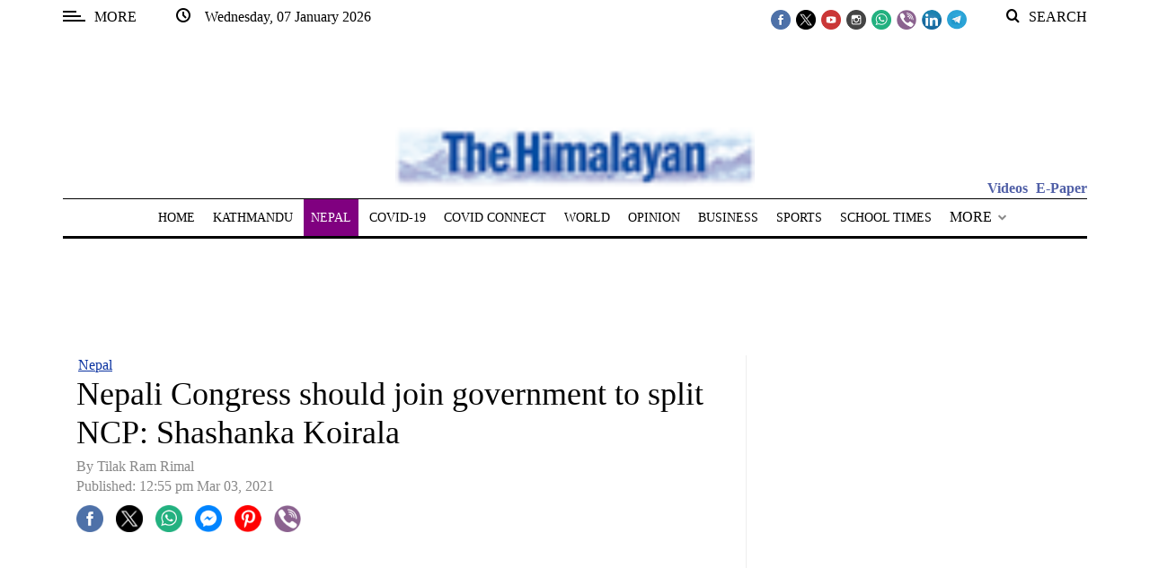

--- FILE ---
content_type: application/javascript; charset=utf-8
request_url: https://fundingchoicesmessages.google.com/f/AGSKWxWZ8j6B18lhwTHT5xJvKswXichtxeLU2-XM1fpOXZpdwnKDSOmJs2sGTUqFpHTkfbZPmT-8D-FYUwVXrhuuZbebab34rjioEtqyCkdnWDPfNa52iJwy3TIt3C5UuChpa3c-8LK9sB5_xXjIOXMy26Z3S1ih_5kAUbdkK6fm0oo0KcSxXfhulwKlt65s/_=468x60&_adverts//revcontent./wppas_/adstakeover.
body_size: -1287
content:
window['8138f1c0-4a46-4f5d-a844-3de7aa923568'] = true;